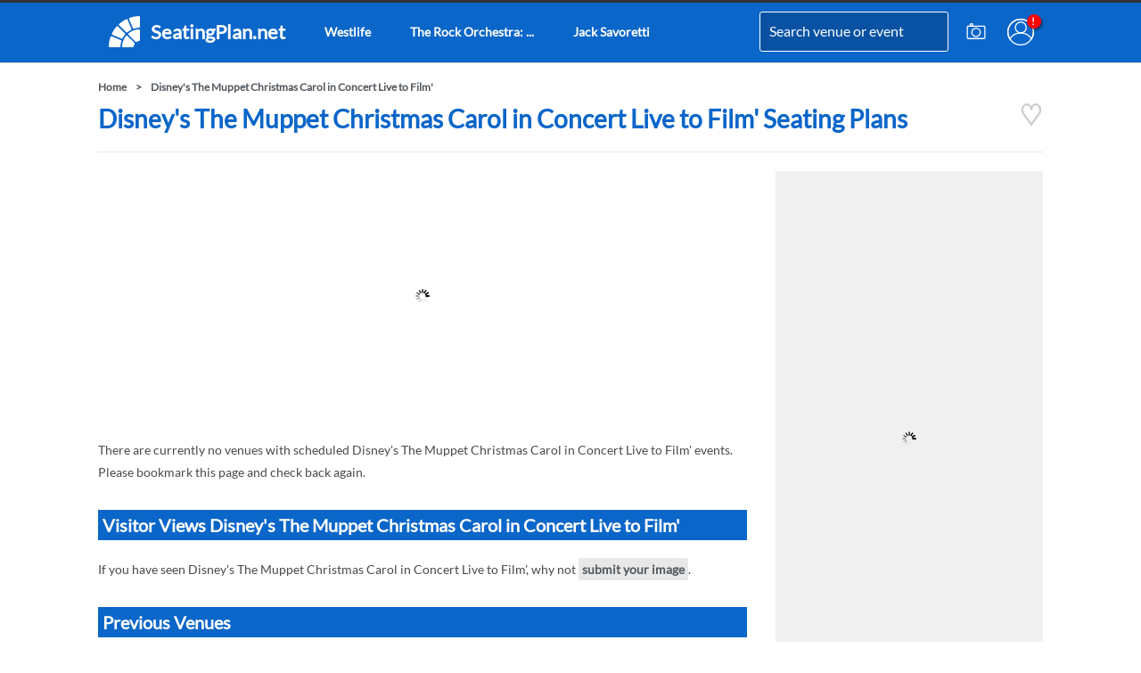

--- FILE ---
content_type: text/html; charset=utf-8
request_url: https://www.google.com/recaptcha/api2/aframe
body_size: 266
content:
<!DOCTYPE HTML><html><head><meta http-equiv="content-type" content="text/html; charset=UTF-8"></head><body><script nonce="r8YKlBFPEoEMMiHn5Kui8w">/** Anti-fraud and anti-abuse applications only. See google.com/recaptcha */ try{var clients={'sodar':'https://pagead2.googlesyndication.com/pagead/sodar?'};window.addEventListener("message",function(a){try{if(a.source===window.parent){var b=JSON.parse(a.data);var c=clients[b['id']];if(c){var d=document.createElement('img');d.src=c+b['params']+'&rc='+(localStorage.getItem("rc::a")?sessionStorage.getItem("rc::b"):"");window.document.body.appendChild(d);sessionStorage.setItem("rc::e",parseInt(sessionStorage.getItem("rc::e")||0)+1);localStorage.setItem("rc::h",'1769130483882');}}}catch(b){}});window.parent.postMessage("_grecaptcha_ready", "*");}catch(b){}</script></body></html>